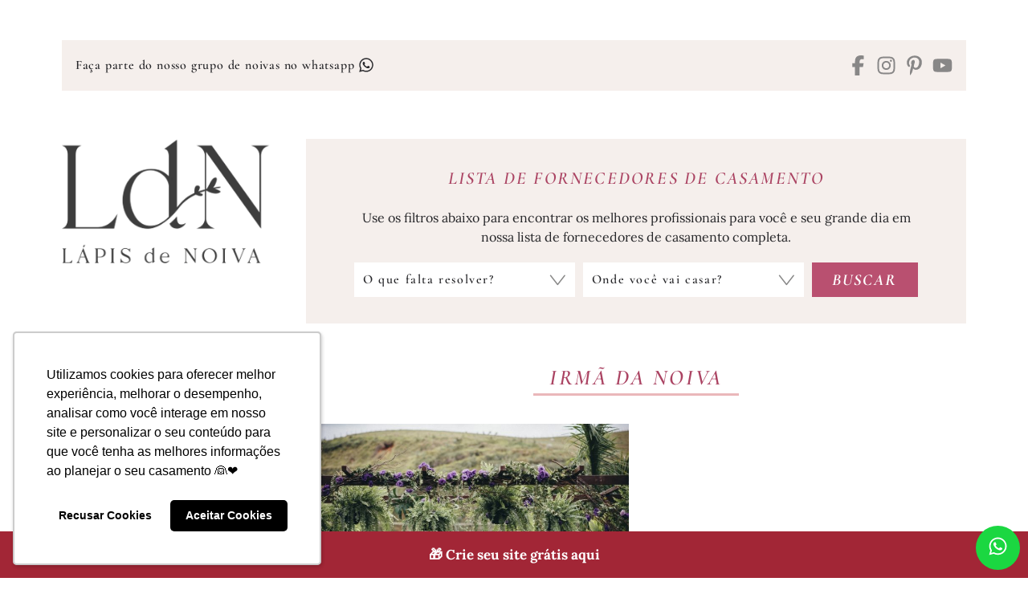

--- FILE ---
content_type: text/html
request_url: https://forms.rdstation.com.br/newsletter-c2b3a1907741411720a6
body_size: 4723
content:


<head>
  <meta charset="utf-8">
  <!-- Bricks Main Styles -->
  <style type="text/css" rel="stylesheet">
    #rdstation-bricks-embeddable-form-bricks-component-KGxjz_a8YuPvxp6-T3DO8g * {
      margin: 0;
      padding: 0;
      border: 0;
      font-size: 100%;
      font: inherit;
      vertical-align: baseline;
      -webkit-box-sizing: border-box;
      -moz-box-sizing: border-box;
      box-sizing: border-box;
    }

    #rdstation-bricks-embeddable-form-bricks-component-KGxjz_a8YuPvxp6-T3DO8g article, #rdstation-bricks-embeddable-form-bricks-component-KGxjz_a8YuPvxp6-T3DO8g aside,
    #rdstation-bricks-embeddable-form-bricks-component-KGxjz_a8YuPvxp6-T3DO8g details, #rdstation-bricks-embeddable-form-bricks-component-KGxjz_a8YuPvxp6-T3DO8g figcaption,
    #rdstation-bricks-embeddable-form-bricks-component-KGxjz_a8YuPvxp6-T3DO8g figure, #rdstation-bricks-embeddable-form-bricks-component-KGxjz_a8YuPvxp6-T3DO8g footer,
    #rdstation-bricks-embeddable-form-bricks-component-KGxjz_a8YuPvxp6-T3DO8g header, #rdstation-bricks-embeddable-form-bricks-component-KGxjz_a8YuPvxp6-T3DO8g hgroup,
    #rdstation-bricks-embeddable-form-bricks-component-KGxjz_a8YuPvxp6-T3DO8g menu, #rdstation-bricks-embeddable-form-bricks-component-KGxjz_a8YuPvxp6-T3DO8g nav,
    #rdstation-bricks-embeddable-form-bricks-component-KGxjz_a8YuPvxp6-T3DO8g section {
      display: block;
    }

    #rdstation-bricks-embeddable-form-bricks-component-KGxjz_a8YuPvxp6-T3DO8g ol, #rdstation-bricks-embeddable-form-bricks-component-KGxjz_a8YuPvxp6-T3DO8g ul {
      list-style: none;
    }

    #rdstation-bricks-embeddable-form-bricks-component-KGxjz_a8YuPvxp6-T3DO8g blockquote, #rdstation-bricks-embeddable-form-bricks-component-KGxjz_a8YuPvxp6-T3DO8g q {
      quotes: none;
    }

    #rdstation-bricks-embeddable-form-bricks-component-KGxjz_a8YuPvxp6-T3DO8g blockquote:before, #rdstation-bricks-embeddable-form-bricks-component-KGxjz_a8YuPvxp6-T3DO8g blockquote:after,
    #rdstation-bricks-embeddable-form-bricks-component-KGxjz_a8YuPvxp6-T3DO8g q:before, #rdstation-bricks-embeddable-form-bricks-component-KGxjz_a8YuPvxp6-T3DO8g q:after {
      content: '';
      content: none;
    }

    #rdstation-bricks-embeddable-form-bricks-component-KGxjz_a8YuPvxp6-T3DO8g table {
      border-collapse: collapse;
      border-spacing: 0;
    }

    #rdstation-bricks-embeddable-form-bricks-component-KGxjz_a8YuPvxp6-T3DO8g b, #rdstation-bricks-embeddable-form-bricks-component-KGxjz_a8YuPvxp6-T3DO8g strong {
      font-weight: bold;
    }

    #rdstation-bricks-embeddable-form-bricks-component-KGxjz_a8YuPvxp6-T3DO8g i, #rdstation-bricks-embeddable-form-bricks-component-KGxjz_a8YuPvxp6-T3DO8g em {
      font-style: italic;
    }

    #rdstation-bricks-embeddable-form-bricks-component-KGxjz_a8YuPvxp6-T3DO8g .bricks--section {
      width: 100%;
    }

    #rdstation-bricks-embeddable-form-bricks-component-KGxjz_a8YuPvxp6-T3DO8g .bricks--section > div {
      margin-right: auto;
      margin-left: auto;
      max-width: 400px;
      position: relative;
    }

    #rdstation-bricks-embeddable-form-bricks-component-KGxjz_a8YuPvxp6-T3DO8g .bricks--row {
      display: flex;
      box-sizing: border-box;
      flex-flow: row nowrap;
      flex-grow: 1;
    }

    #rdstation-bricks-embeddable-form-bricks-component-KGxjz_a8YuPvxp6-T3DO8g .bricks--section > div {
      max-width: 100%;
    }

   #rdstation-bricks-embeddable-form-bricks-component-KGxjz_a8YuPvxp6-T3DO8g .bricks--column {
      display: flex;
    }

    #rdstation-bricks-embeddable-form-bricks-component-KGxjz_a8YuPvxp6-T3DO8g .bricks--column > div {
      height: auto;
      width: 100%;
      display: flex;
      flex-direction: column;
      align-items: center;
    }

    #rdstation-bricks-embeddable-form-bricks-component-KGxjz_a8YuPvxp6-T3DO8g .bricks--column .bricks--component-text {
              max-width: 100%;
           }

           #rdstation-bricks-embeddable-form-bricks-component-KGxjz_a8YuPvxp6-T3DO8g .bricks--column .bricks-form,
            #rdstation-bricks-embeddable-form-bricks-component-KGxjz_a8YuPvxp6-T3DO8g .bricks--column .bricks--component-text,
            #rdstation-bricks-embeddable-form-bricks-component-KGxjz_a8YuPvxp6-T3DO8g .bricks--column .bricks--component-box,
            #rdstation-bricks-embeddable-form-bricks-component-KGxjz_a8YuPvxp6-T3DO8g .bricks--column button,
            #rdstation-bricks-embeddable-form-bricks-component-KGxjz_a8YuPvxp6-T3DO8g .bricks--column a {
              min-width: 100%;
           }

           @media (max-width: 600px) {
             #rdstation-bricks-embeddable-form-bricks-component-KGxjz_a8YuPvxp6-T3DO8g .bricks--column {
                min-width: 100%;
             }

             #rdstation-bricks-embeddable-form-bricks-component-KGxjz_a8YuPvxp6-T3DO8g .bricks--row {
                flex-flow: row wrap;
             }
             #rdstation-bricks-embeddable-form-bricks-component-KGxjz_a8YuPvxp6-T3DO8g form .bricks-form__field {
                width: 100%;
                padding: 0;
             }
           }
           

    #rdstation-bricks-embeddable-form-bricks-component-KGxjz_a8YuPvxp6-T3DO8g .bricks--component {
      font-family: Helvetica, Arial, sans-serif;
    }

    #rdstation-bricks-embeddable-form-bricks-component-KGxjz_a8YuPvxp6-T3DO8g .bricks--component-box {
      width: 100%
    }
  </style>

  <!-- Bricks Component Text Styles -->
  <style>
    #rdstation-bricks-embeddable-form-bricks-component-KGxjz_a8YuPvxp6-T3DO8g .bricks--component-text {
      color: #333;
      line-height: 1.42;
      word-wrap: break-word;
    }

    #rdstation-bricks-embeddable-form-bricks-component-KGxjz_a8YuPvxp6-T3DO8g .bricks--component-text a {
      color: #31a2ff;
      text-decoration: none;
    }

    #rdstation-bricks-embeddable-form-bricks-component-KGxjz_a8YuPvxp6-T3DO8g .bricks--component-text sub,
    #rdstation-bricks-embeddable-form-bricks-component-KGxjz_a8YuPvxp6-T3DO8g .bricks--component-text sup {
      font-size: 75%;
      line-height: 0;
      position: relative;
      vertical-align: baseline;
    }

    #rdstation-bricks-embeddable-form-bricks-component-KGxjz_a8YuPvxp6-T3DO8g .bricks--component-text sub {
      bottom: -0.25em;
    }

    #rdstation-bricks-embeddable-form-bricks-component-KGxjz_a8YuPvxp6-T3DO8g .bricks--component-text sup {
      top: -0.5em;
    }

    #rdstation-bricks-embeddable-form-bricks-component-KGxjz_a8YuPvxp6-T3DO8g .bricks--component-text ol,
    #rdstation-bricks-embeddable-form-bricks-component-KGxjz_a8YuPvxp6-T3DO8g .bricks--component-text ul {
      padding-left: 1.5em;
    }

    #rdstation-bricks-embeddable-form-bricks-component-KGxjz_a8YuPvxp6-T3DO8g .bricks--component-text ol > li,
    #rdstation-bricks-embeddable-form-bricks-component-KGxjz_a8YuPvxp6-T3DO8g .bricks--component-text ul > li {
      list-style-type: none;
    }

    #rdstation-bricks-embeddable-form-bricks-component-KGxjz_a8YuPvxp6-T3DO8g .bricks--component-text ul > li::before {
      content: '\2022';
    }

    #rdstation-bricks-embeddable-form-bricks-component-KGxjz_a8YuPvxp6-T3DO8g .bricks--component-text li::before {
      display: inline-block;
      white-space: nowrap;
      width: 1.2em;
    }

    #rdstation-bricks-embeddable-form-bricks-component-KGxjz_a8YuPvxp6-T3DO8g .bricks--component-text li:not(.ql-direction-rtl)::before {
      margin-left: -1.5em;
      margin-right: 0.3em;
      text-align: right;
    }

    #rdstation-bricks-embeddable-form-bricks-component-KGxjz_a8YuPvxp6-T3DO8g .bricks--component-text li.ql-direction-rtl::before {
      margin-left: 0.3em;
      margin-right: -1.5em;
    }

    #rdstation-bricks-embeddable-form-bricks-component-KGxjz_a8YuPvxp6-T3DO8g .bricks--component-text ol li:not(.ql-direction-rtl),
    #rdstation-bricks-embeddable-form-bricks-component-KGxjz_a8YuPvxp6-T3DO8g .bricks--component-text ul li:not(.ql-direction-rtl) {
      padding-left: 1.5em;
    }

    #rdstation-bricks-embeddable-form-bricks-component-KGxjz_a8YuPvxp6-T3DO8g .bricks--component-text ol li.ql-direction-rtl,
    #rdstation-bricks-embeddable-form-bricks-component-KGxjz_a8YuPvxp6-T3DO8g .bricks--component-text ul li.ql-direction-rtl {
      padding-right: 1.5em;
    }

    #rdstation-bricks-embeddable-form-bricks-component-KGxjz_a8YuPvxp6-T3DO8g .bricks--component-text ol li {
      counter-reset: list-1 list-2 list-3 list-4 list-5 list-6 list-7 list-8 list-9;
      counter-increment: list-0;
    }

    #rdstation-bricks-embeddable-form-bricks-component-KGxjz_a8YuPvxp6-T3DO8g .bricks--component-text ol li:before {
      content: counter(list-0, decimal) '. ';
    }

    #rdstation-bricks-embeddable-form-bricks-component-KGxjz_a8YuPvxp6-T3DO8g .bricks--component-text ol li.ql-indent-1 {
      counter-increment: list-1;
    }

    #rdstation-bricks-embeddable-form-bricks-component-KGxjz_a8YuPvxp6-T3DO8g .bricks--component-text ol li.ql-indent-1:before {
      content: counter(list-1, lower-alpha) '. ';
    }

    #rdstation-bricks-embeddable-form-bricks-component-KGxjz_a8YuPvxp6-T3DO8g .bricks--component-text ol li.ql-indent-1 {
      counter-reset: list-2 list-3 list-4 list-5 list-6 list-7 list-8 list-9;
    }

    #rdstation-bricks-embeddable-form-bricks-component-KGxjz_a8YuPvxp6-T3DO8g .bricks--component-text ol li.ql-indent-2 {
      counter-increment: list-2;
    }

    #rdstation-bricks-embeddable-form-bricks-component-KGxjz_a8YuPvxp6-T3DO8g .bricks--component-text ol li.ql-indent-2:before {
      content: counter(list-2, lower-roman) '. ';
    }

    #rdstation-bricks-embeddable-form-bricks-component-KGxjz_a8YuPvxp6-T3DO8g .bricks--component-text ol li.ql-indent-2 {
      counter-reset: list-3 list-4 list-5 list-6 list-7 list-8 list-9;
    }

    #rdstation-bricks-embeddable-form-bricks-component-KGxjz_a8YuPvxp6-T3DO8g .bricks--component-text ol li.ql-indent-3 {
      counter-increment: list-3;
    }

    #rdstation-bricks-embeddable-form-bricks-component-KGxjz_a8YuPvxp6-T3DO8g .bricks--component-text ol li.ql-indent-3:before {
      content: counter(list-3, decimal) '. ';
    }

    #rdstation-bricks-embeddable-form-bricks-component-KGxjz_a8YuPvxp6-T3DO8g .bricks--component-text ol li.ql-indent-3 {
      counter-reset: list-4 list-5 list-6 list-7 list-8 list-9;
    }

    #rdstation-bricks-embeddable-form-bricks-component-KGxjz_a8YuPvxp6-T3DO8g .bricks--component-text ol li.ql-indent-4 {
      counter-increment: list-4;
    }

    #rdstation-bricks-embeddable-form-bricks-component-KGxjz_a8YuPvxp6-T3DO8g .bricks--component-text ol li.ql-indent-4:before {
      content: counter(list-4, lower-alpha) '. ';
    }

    #rdstation-bricks-embeddable-form-bricks-component-KGxjz_a8YuPvxp6-T3DO8g .bricks--component-text ol li.ql-indent-4 {
      counter-reset: list-5 list-6 list-7 list-8 list-9;
    }

    #rdstation-bricks-embeddable-form-bricks-component-KGxjz_a8YuPvxp6-T3DO8g .bricks--component-text ol li.ql-indent-5 {
      counter-increment: list-5;
    }

    #rdstation-bricks-embeddable-form-bricks-component-KGxjz_a8YuPvxp6-T3DO8g .bricks--component-text ol li.ql-indent-5:before {
      content: counter(list-5, lower-roman) '. ';
    }

    #rdstation-bricks-embeddable-form-bricks-component-KGxjz_a8YuPvxp6-T3DO8g .bricks--component-text ol li.ql-indent-5 {
      counter-reset: list-6 list-7 list-8 list-9;
    }

    #rdstation-bricks-embeddable-form-bricks-component-KGxjz_a8YuPvxp6-T3DO8g .bricks--component-text ol li.ql-indent-6 {
      counter-increment: list-6;
    }

    #rdstation-bricks-embeddable-form-bricks-component-KGxjz_a8YuPvxp6-T3DO8g .bricks--component-text ol li.ql-indent-6:before {
      content: counter(list-6, decimal) '. ';
    }

    #rdstation-bricks-embeddable-form-bricks-component-KGxjz_a8YuPvxp6-T3DO8g .bricks--component-text ol li.ql-indent-6 {
      counter-reset: list-7 list-8 list-9;
    }

    #rdstation-bricks-embeddable-form-bricks-component-KGxjz_a8YuPvxp6-T3DO8g .bricks--component-text ol li.ql-indent-7 {
      counter-increment: list-7;
    }

    #rdstation-bricks-embeddable-form-bricks-component-KGxjz_a8YuPvxp6-T3DO8g .bricks--component-text ol li.ql-indent-7:before {
      content: counter(list-7, lower-alpha) '. ';
    }

    #rdstation-bricks-embeddable-form-bricks-component-KGxjz_a8YuPvxp6-T3DO8g .bricks--component-text ol li.ql-indent-7 {
      counter-reset: list-8 list-9;
    }

    #rdstation-bricks-embeddable-form-bricks-component-KGxjz_a8YuPvxp6-T3DO8g .bricks--component-text ol li.ql-indent-8 {
      counter-increment: list-8;
    }

    #rdstation-bricks-embeddable-form-bricks-component-KGxjz_a8YuPvxp6-T3DO8g .bricks--component-text ol li.ql-indent-8:before {
      content: counter(list-8, lower-roman) '. ';
    }

    #rdstation-bricks-embeddable-form-bricks-component-KGxjz_a8YuPvxp6-T3DO8g .bricks--component-text ol li.ql-indent-8 {
      counter-reset: list-9;
    }

    #rdstation-bricks-embeddable-form-bricks-component-KGxjz_a8YuPvxp6-T3DO8g .bricks--component-text ol li.ql-indent-9 {
      counter-increment: list-9;
    }

    #rdstation-bricks-embeddable-form-bricks-component-KGxjz_a8YuPvxp6-T3DO8g .bricks--component-text ol li.ql-indent-9:before {
      content: counter(list-9, decimal) '. ';
    }

    #rdstation-bricks-embeddable-form-bricks-component-KGxjz_a8YuPvxp6-T3DO8g .bricks--component-text .ql-indent-1:not(.ql-direction-rtl) {
      padding-left: 3em;
    }

    #rdstation-bricks-embeddable-form-bricks-component-KGxjz_a8YuPvxp6-T3DO8g .bricks--component-text li.ql-indent-1:not(.ql-direction-rtl) {
      padding-left: 4.5em;
    }

    #rdstation-bricks-embeddable-form-bricks-component-KGxjz_a8YuPvxp6-T3DO8g .bricks--component-text .ql-indent-1.ql-direction-rtl.ql-align-right {
      padding-right: 3em;
    }

    #rdstation-bricks-embeddable-form-bricks-component-KGxjz_a8YuPvxp6-T3DO8g .bricks--component-text li.ql-indent-1.ql-direction-rtl.ql-align-right {
      padding-right: 4.5em;
    }

    #rdstation-bricks-embeddable-form-bricks-component-KGxjz_a8YuPvxp6-T3DO8g .bricks--component-text .ql-indent-2:not(.ql-direction-rtl) {
      padding-left: 6em;
    }

    #rdstation-bricks-embeddable-form-bricks-component-KGxjz_a8YuPvxp6-T3DO8g .bricks--component-text li.ql-indent-2:not(.ql-direction-rtl) {
      padding-left: 7.5em;
    }

    #rdstation-bricks-embeddable-form-bricks-component-KGxjz_a8YuPvxp6-T3DO8g .bricks--component-text .ql-indent-2.ql-direction-rtl.ql-align-right {
      padding-right: 6em;
    }

    #rdstation-bricks-embeddable-form-bricks-component-KGxjz_a8YuPvxp6-T3DO8g .bricks--component-text li.ql-indent-2.ql-direction-rtl.ql-align-right {
      padding-right: 7.5em;
    }

    #rdstation-bricks-embeddable-form-bricks-component-KGxjz_a8YuPvxp6-T3DO8g .bricks--component-text .ql-indent-3:not(.ql-direction-rtl) {
      padding-left: 9em;
    }

    #rdstation-bricks-embeddable-form-bricks-component-KGxjz_a8YuPvxp6-T3DO8g .bricks--component-text li.ql-indent-3:not(.ql-direction-rtl) {
      padding-left: 10.5em;
    }

    #rdstation-bricks-embeddable-form-bricks-component-KGxjz_a8YuPvxp6-T3DO8g .bricks--component-text .ql-indent-3.ql-direction-rtl.ql-align-right {
      padding-right: 9em;
    }

    #rdstation-bricks-embeddable-form-bricks-component-KGxjz_a8YuPvxp6-T3DO8g .bricks--component-text li.ql-indent-3.ql-direction-rtl.ql-align-right {
      padding-right: 10.5em;
    }

    #rdstation-bricks-embeddable-form-bricks-component-KGxjz_a8YuPvxp6-T3DO8g .bricks--component-text .ql-indent-4:not(.ql-direction-rtl) {
      padding-left: 12em;
    }

    #rdstation-bricks-embeddable-form-bricks-component-KGxjz_a8YuPvxp6-T3DO8g .bricks--component-text li.ql-indent-4:not(.ql-direction-rtl) {
      padding-left: 13.5em;
    }

    #rdstation-bricks-embeddable-form-bricks-component-KGxjz_a8YuPvxp6-T3DO8g .bricks--component-text .ql-indent-4.ql-direction-rtl.ql-align-right {
      padding-right: 12em;
    }

    #rdstation-bricks-embeddable-form-bricks-component-KGxjz_a8YuPvxp6-T3DO8g .bricks--component-text li.ql-indent-4.ql-direction-rtl.ql-align-right {
      padding-right: 13.5em;
    }

    #rdstation-bricks-embeddable-form-bricks-component-KGxjz_a8YuPvxp6-T3DO8g .bricks--component-text .ql-indent-5:not(.ql-direction-rtl) {
      padding-left: 15em;
    }

    #rdstation-bricks-embeddable-form-bricks-component-KGxjz_a8YuPvxp6-T3DO8g .bricks--component-text li.ql-indent-5:not(.ql-direction-rtl) {
      padding-left: 16.5em;
    }

    #rdstation-bricks-embeddable-form-bricks-component-KGxjz_a8YuPvxp6-T3DO8g .bricks--component-text .ql-indent-5.ql-direction-rtl.ql-align-right {
      padding-right: 15em;
    }

    #rdstation-bricks-embeddable-form-bricks-component-KGxjz_a8YuPvxp6-T3DO8g .bricks--component-text li.ql-indent-5.ql-direction-rtl.ql-align-right {
      padding-right: 16.5em;
    }

    #rdstation-bricks-embeddable-form-bricks-component-KGxjz_a8YuPvxp6-T3DO8g .bricks--component-text .ql-indent-6:not(.ql-direction-rtl) {
      padding-left: 18em;
    }

    #rdstation-bricks-embeddable-form-bricks-component-KGxjz_a8YuPvxp6-T3DO8g .bricks--component-text li.ql-indent-6:not(.ql-direction-rtl) {
      padding-left: 19.5em;
    }

    #rdstation-bricks-embeddable-form-bricks-component-KGxjz_a8YuPvxp6-T3DO8g .bricks--component-text .ql-indent-6.ql-direction-rtl.ql-align-right {
      padding-right: 18em;
    }

    #rdstation-bricks-embeddable-form-bricks-component-KGxjz_a8YuPvxp6-T3DO8g .bricks--component-text li.ql-indent-6.ql-direction-rtl.ql-align-right {
      padding-right: 19.5em;
    }

    #rdstation-bricks-embeddable-form-bricks-component-KGxjz_a8YuPvxp6-T3DO8g .bricks--component-text .ql-indent-7:not(.ql-direction-rtl) {
      padding-left: 21em;
    }

    #rdstation-bricks-embeddable-form-bricks-component-KGxjz_a8YuPvxp6-T3DO8g .bricks--component-text li.ql-indent-7:not(.ql-direction-rtl) {
      padding-left: 22.5em;
    }

    #rdstation-bricks-embeddable-form-bricks-component-KGxjz_a8YuPvxp6-T3DO8g .bricks--component-text .ql-indent-7.ql-direction-rtl.ql-align-right {
      padding-right: 21em;
    }

    #rdstation-bricks-embeddable-form-bricks-component-KGxjz_a8YuPvxp6-T3DO8g .bricks--component-text li.ql-indent-7.ql-direction-rtl.ql-align-right {
      padding-right: 22.5em;
    }

    #rdstation-bricks-embeddable-form-bricks-component-KGxjz_a8YuPvxp6-T3DO8g .bricks--component-text .ql-indent-8:not(.ql-direction-rtl) {
      padding-left: 24em;
    }

    #rdstation-bricks-embeddable-form-bricks-component-KGxjz_a8YuPvxp6-T3DO8g .bricks--component-text li.ql-indent-8:not(.ql-direction-rtl) {
      padding-left: 25.5em;
    }

    #rdstation-bricks-embeddable-form-bricks-component-KGxjz_a8YuPvxp6-T3DO8g .bricks--component-text .ql-indent-8.ql-direction-rtl.ql-align-right {
      padding-right: 24em;
    }

    #rdstation-bricks-embeddable-form-bricks-component-KGxjz_a8YuPvxp6-T3DO8g .bricks--component-text li.ql-indent-8.ql-direction-rtl.ql-align-right {
      padding-right: 25.5em;
    }

    #rdstation-bricks-embeddable-form-bricks-component-KGxjz_a8YuPvxp6-T3DO8g .bricks--component-text .ql-indent-9:not(.ql-direction-rtl) {
      padding-left: 27em;
    }

    #rdstation-bricks-embeddable-form-bricks-component-KGxjz_a8YuPvxp6-T3DO8g .bricks--component-text li.ql-indent-9:not(.ql-direction-rtl) {
      padding-left: 28.5em;
    }

    #rdstation-bricks-embeddable-form-bricks-component-KGxjz_a8YuPvxp6-T3DO8g .bricks--component-text .ql-indent-9.ql-direction-rtl.ql-align-right {
      padding-right: 27em;
    }

    #rdstation-bricks-embeddable-form-bricks-component-KGxjz_a8YuPvxp6-T3DO8g .bricks--component-text li.ql-indent-9.ql-direction-rtl.ql-align-right {
      padding-right: 28.5em;
    }

    #rdstation-bricks-embeddable-form-bricks-component-KGxjz_a8YuPvxp6-T3DO8g .bricks--component-text .ql-direction-rtl {
      direction: rtl;
      text-align: inherit;
    }
  </style>

  <!-- Bricks Component Form Styles -->
  <style>
    #rdstation-bricks-embeddable-form-bricks-component-KGxjz_a8YuPvxp6-T3DO8g .bricks-form {
      padding: 0 5px;
      height: auto;
    }

    #rdstation-bricks-embeddable-form-bricks-component-KGxjz_a8YuPvxp6-T3DO8g .bricks-form__fieldset {
      display: flex;
      flex-flow: row wrap;
      margin-left: -5px;
      margin-right: -5px;
    }

    #rdstation-bricks-embeddable-form-bricks-component-KGxjz_a8YuPvxp6-T3DO8g .bricks-form__field {
      display: flex;
      width: 100%;
      flex-grow: 1;
      flex-direction: column;
    }

    #rdstation-bricks-embeddable-form-bricks-component-KGxjz_a8YuPvxp6-T3DO8g .bricks-form__label {
      display: inline-block;
      max-width: 100%;
      margin-bottom: 0.4em;
      line-height: 1.25;
      position: relative !important;
      vertical-align: middle;
    }

    #rdstation-bricks-embeddable-form-bricks-component-KGxjz_a8YuPvxp6-T3DO8g .bricks-form__input {
      display: block;
      width: 100%;
      padding: 0 0.5em;
      line-height: 1.42857;
    }

    #rdstation-bricks-embeddable-form-bricks-component-KGxjz_a8YuPvxp6-T3DO8g .bricks-form__input.error {
      border: 1px solid red !important;
    }

    #rdstation-bricks-embeddable-form-bricks-component-KGxjz_a8YuPvxp6-T3DO8g .bricks-form__field__option .bricks-form__label {
      padding-left: 1.33em;
      margin-bottom: 0.2em;
    }

    #rdstation-bricks-embeddable-form-bricks-component-KGxjz_a8YuPvxp6-T3DO8g .bricks-form__field__option .bricks-form__label input[type="checkbox"],
    #rdstation-bricks-embeddable-form-bricks-component-KGxjz_a8YuPvxp6-T3DO8g .bricks-form__field__option .bricks-form__label input[type="radio"] {
      margin: 0px 0px 0px -1.33em;
    }

    #rdstation-bricks-embeddable-form-bricks-component-KGxjz_a8YuPvxp6-T3DO8g .bricks-form__submit {
      width: 100%;
      position: relative;
    }
  </style>

  <style type="text/css" rel="stylesheet">
    
      #bricks-component-KGxjz_a8YuPvxp6-T3DO8g {
        display: block !important;
        height: auto;
        width: 100%;
        
        border-color: #f5efec;
        border-radius: 3px;
        border-width: 1px;
        border-top-style: solid;
        border-bottom-style: solid;
        border-left-style: solid;
        border-right-style: solid;
      }
    

  </style>
  <style>
    @import url("https://cdnjs.cloudflare.com/ajax/libs/select2/3.5.2/select2.min.css");
  </style>
  <link href="https://fonts.googleapis.com/css?family=Bitter|Cabin|Crimson+Text|Droid+Sans|Droid+Serif|Lato|Lobster|Montserrat|Old+Standard+TT|Open+Sans|Oswald|Pacifico|Playfair+Display|PT+Sans|Raleway|Rubik|Source+Sans+Pro|Ubuntu|Roboto" rel="stylesheet" />
</head>

<body>
  <section id="form-newsletter-c2b3a1907741411720a6">
    <div id="rdstation-bricks-embeddable-form-bricks-component-KGxjz_a8YuPvxp6-T3DO8g">
      <div id="bricks-component-KGxjz_a8YuPvxp6-T3DO8g" class="bricks--component bricks--component-embeddable-form">
        

<style type="text/css" rel="stylesheet">
  
    #rd-section-kkps7v91 {
      
          background-color: #ffffff;
        
      border-bottom-style: none;
      border-color: #000000;
      border-left-style: none;
      border-radius: 0px;
      border-right-style: none;
      border-top-style: none;
      border-width: 1px;
    }

    #rd-section-kkps7v91 > div:not(.bricks--row) {
      min-height: 0px;
    }
  

  
</style>

<section id="rd-section-kkps7v91" class="bricks--section rd-section">
  

<style type="text/css" rel="stylesheet">
  
    #rd-row-kkps7v92 {
      min-height: 242px;
    }

    #rd-row-kkps7v92 .bricks--column > div {
      min-height: 242px;
    }

    @media (max-width: 480px) {
      #rd-row-kkps7v92.bricks--row {
        min-height: auto;
      }
    }

    @media screen and (max-width: 767px) {
      #rd-row-kkps7v92.bricks--row.rd-row {
        min-height: auto;
      }
    }
  
</style>

<div id="rd-row-kkps7v92" class="bricks--row rd-row">
  

<style type="text/css" rel="stylesheet">
  
    #rd-column-kkps7v97 {
      flex: 12 0 0;
    }

    #rd-column-kkps7v97 > div {
      
          background-color: rgba(245,239,236,1);
        
      justify-content: center;
      padding-top: 7px;
      padding-right: 0px;
      padding-bottom: 7px;
      padding-left: 0px;
    }
    @media screen and (max-width: 767px) {
      #rd-column-kkps7v97 > div {
        min-height: auto !important;
      }
    }
  

  
</style>

<div id="rd-column-kkps7v97" class="bricks--column rd-column">
  <div>
    
<style type="text/css" rel="stylesheet">
  
    #rd-text-kkpsd5jc {
      display: block;
      border-bottom-style: none;
      border-color: #000000;
      border-left-style: none;
      border-radius: 0px;
      border-right-style: none;
      border-top-style: none;
      border-width: 1px;
      min-height: auto-27px;
      max-width: 340px;
      margin-top: 0px;
      margin-bottom: 0px;
      align-self: center;
      width: 100%;
      word-break: break-word;
    }
  

  
</style>

<div id="rd-text-kkpsd5jc" class="bricks--component bricks--component-text rd-text">
  <p style="text-align: center;"><strong style="color: rgb(155, 155, 155); font-size: 12px; font-family: &quot;Droid Serif&quot;, sans-serif;">RECEBA NOSSO CONTEÚDO EXCLUSIVO:</strong></p>
</div>






<style type="text/css" rel="stylesheet">
  
    #rd-form-kkps7v9a {
      display: flex;
      flex-direction: column;
      align-self: center;
      max-width: 548px;
      width: 100%;
      margin-top: 0px;
      margin-bottom: 30px;
    }

    #rd-form-kkps7v9a .bricks-form {
      display: flex;
      flex-direction: column;
      width: 100%;
    }

    #rd-form-kkps7v9a .bricks-form__fieldset {
      align-items: flex-start;
    }

    #rd-form-kkps7v9a .bricks-form__label.always-visible,
    #rd-form-kkps7v9a .bricks-form__field__option .bricks-form__label {
      display: inline-block;
    }

    #rd-form-kkps7v9a .bricks-form__input.select2-container {
      padding: 0 !important;
    }

    #rd-form-kkps7v9a .select2-container .select2-choice .select2-arrow b {
      background-position: 0 7px !important;
    }

    #rd-form-kkps7v9a .bricks-form__submit {
      display: flex;
      flex-direction: column;
    }
  
</style>


<style type="text/css" rel="stylesheet">
  
    #rd-form-kkps7v9a {
      align-self: center;
      max-width: 330px;
      margin-top: 5px;
      margin-bottom: 0px;
    }

    #rd-form-kkps7v9a .bricks-form__fieldset {
      flex-flow: column nowrap;
    }

    #rd-form-kkps7v9a .bricks-form__field {
      margin-bottom: 10px;
      padding: 0;
      width: 100.0%;
    }

    #rd-form-kkps7v9a .bricks-form__field.bricks-form__privacy,
    #rd-form-kkps7v9a .bricks-form__field.bricks-form__terms {
      width: 100%;
    }

     #rd-form-kkps7v9a .bricks-form__static {
      color: #4a4a4a;
      font-family: Droid Serif, sans-serif;
      font-size: 10px;
      font-style: normal;
      font-weight: normal;
    }

    #rd-form-kkps7v9a .bricks-form__static a {
      color: #4a4a4a;
      text-decoration: underline;
    }

    #rd-form-kkps7v9a .bricks-form__label {
      color: #4a4a4a;
      display: none;
      font-family: Droid Serif, sans-serif;
      font-size: 10px;
      font-style: normal;
      font-weight: normal;
      text-align: left;
      text-decoration: none;
    }

    #rd-form-kkps7v9a label.error {
      color: #DC3543;
      font-size: 12px;
      line-height: 1.1;
      padding: 2px 0 0 4px;
    }

    #rd-form-kkps7v9a .bricks-form__input {
      color: #9b9b9b;
      font-family: Droid Serif, sans-serif;
      font-size: 12px;

      background-color: #ffffff;

      border-bottom-style: none;
      border-left-style: none;
      border-right-style: none;
      border-top-style: none;
      border-color: #d6d6d6;
      border-radius: 0px;
      border-width: 1px;

      
    }

    #rd-form-kkps7v9a .bricks-form__input::placeholder {
      color: normal;
    }

    #rd-form-kkps7v9a .select2-container .select2-choice {
      height: 25px !important;
      line-height: 25px !important;

      color: #9b9b9b !important;
      font-family: Droid Serif, sans-serif !important;
      font-size: 12px !important;
    }

    #rd-form-kkps7v9a .bricks-form__input:not(textarea) {
      height: 25px;
    }

    #rd-form-kkps7v9a .bricks-form__input.select2-container {
      padding: 0 !important;
    }

    #rd-form-kkps7v9a .select2-container .select2-choice {
      height: 25px !important;
      line-height: 25px !important;

      color: #9b9b9b !important;
      font-family: Droid Serif, sans-serif !important;
      font-size: 12px !important;
      background: #ffffff;
    }

    #rd-form-kkps7v9a .select2-container .select2-choice .select2-arrow b {
      background-position: 0 5px !important;
    }

    #rd-form-kkps7v9a .select2-container .select2-choice .select2-arrow {
      background: none;
      border: none;
    }

    #rd-form-kkps7v9a .with-select-flags > .phone-input-group > .select2-container > .select2-choice {
      border-top-right-radius: 0 !important;
      border-bottom-right-radius: 0 !important;
      border-style: none;
    }
    #rd-form-kkps7v9a .with-select-flags > .phone-input-group > .select2-container > .select2-choice > .select2-chosen {
      margin-right: 0px;
    }

    #rd-form-kkps7v9a .with-select-flags > .phone-input-group > .select2-container > .select2-choice > .select2-chosen > .flag {
      vertical-align: middle;
      margin-left: 13px;
    }

    #rd-form-kkps7v9a .with-select-flags > .phone-input-group > .phone {
      width: calc(100% - 55px);
      display: inline-block;
      border-top-left-radius: 0px !important;
      border-bottom-left-radius: 0px !important;
    }

    #rd-form-kkps7v9a .with-select-flags > .phone-country {
      display: inline-block;
    }

    #rd-form-kkps7v9a .with-select-flags > .phone-input-group {
      display: flex;
    }

    #rd-form-kkps7v9a .with-select-flags > .phone-input-group > .phone-country {
      width: 55px;
      display: inline-block;
    }

    #rd-form-kkps7v9a input[type="date"] {
      -webkit-appearance: none;
    }

    #rd-form-kkps7v9a input[type="date"]::before { 
    	content: attr(data-placeholder);
    	width: 100%;
    }
    
    input[type="date"]:focus::before,
    input[type="date"]:valid::before { display: none }
  
</style>

<input type="hidden" id="ga4-measurement-id" value="G-RE33E1VZNQ">
<input type="hidden" id="embeddable-form-id" value="2891310">

<div
    id="rd-form-kkps7v9a"
    class="bricks--component bricks-form rd-form"
  >

  <form
    id="conversion-form-newsletter"
    action="https://cta-redirect.rdstation.com/v2/conversions"
    data-typed-fields="1"
    data-lang="pt-BR"
    novalidate="novalidate"
    data-asset-action = ""
    data-form-autofill
  >
    <input type="hidden" name="token_rdstation" value="981e90d40808be4b33f4bebfa5ed257d">
    <input type="hidden" name="conversion_identifier" value="newsletter">
    <input type="hidden" name="internal_source" value="6">
    <input type="hidden" name="c_utmz" value="" />
    <input type="hidden" name="traffic_source" value="" />
    <input type="hidden" name="client_id" value="" />
    <input type="hidden" name="_doe" value="">
    <input type="hidden" name="privacy_data[browser]" id="privacy_data_browser" />

    <input type="hidden" name="thankyou_message" value="" disabled>

    <div
  class="bricks-form__fieldset"
  data-progressive-profiling=""
  data-multi-step="false"
>
  

<div
  class="bricks-form__field   "
  data-step="1"
  data-is-conditional="false"
  data-conditional-rules='bnVsbA==
'
>
  <label for="rd-text_field-l0s7avu6" class="bricks-form__label">
    Nome*
  </label>
  <input
    id="rd-text_field-l0s7avu6"
    class="bricks-form__input required js-text js-field-name"
    name="name"
    type="text"
    data-use-type="STRING"
    placeholder="Nome *"
    required="required"
  >
</div>


<div
  class="bricks-form__field  "
  data-step="1"
  data-is-conditional="false"
  data-conditional-rules='bnVsbA==
'
>
  <label for="rd-email_field-l0s7avu7" class="bricks-form__label">
    Email*
  </label>
  <input
    id="rd-email_field-l0s7avu7"
    class="bricks-form__input required js-email js-field-email"
    name="email"
    type="email"
    data-use-type="STRING"
    data-always-visible="true"
    data-input-mask=""
    placeholder="Email *"
    required="required"
  >
</div>



  <div class="bricks-form__field bricks-form__privacy">
    <div class="bricks-form__field__option">
      <label class="bricks-form__label">
        <input
          id="rd-checkbox_field-l0s7avu9"
          name="privacy_data[consent]"
          type="checkbox"
          value="1"
          data-use-type="STRING"
          data-always-visible="true"
          data-legal-base-type="0"
          class="bricks-form__field__option__input  js-field-privacy_data[consent]"
          
        >
        Eu concordo em receber comunicações.
      </label>
    </div>
  </div>



<div class="bricks-form__field bricks-form__terms" >
  <p class="bricks-form__static"
    id="rd-static_text-l0s7avua"
  >
    A nossa empresa est&aacute; comprometida a proteger e respeitar sua privacidade.
  </p>

  
    
      <input
        type="hidden"
        name="privacy_data[consent_privacy_policy]"
        value="1"
        data-use-type="STRING"
        data-always-visible="true"
        data-legal-base-type="0"
      />
    
  
</div>

</div>


<style type="text/css" rel="stylesheet">
  
    a#rd-button-kkps7v9e {
      display: flex;
      flex-direction: column;
    }

    #rd-button-kkps7v9e.bricks--component-button {
      -ms-flex-align: center;
      -ms-flex-direction: column;
      -ms-flex-pack: center;
      align-self: center;
      background-color: rgba(74,74,74,1);
      border-bottom-style: none;
      border-color: #000000;
      border-left-style: none;
      border-radius: 3px;
      border-right-style: none;
      border-top-style: none;
      border-width: 0px;
      ;
      color: #FFFFFF;
      cursor: pointer;
      font-family: Droid Serif, sans-serif;
      font-size: 12px;
      font-style: normal;
      font-weight: normal;
      height: 30px;
      justify-content: center;
      line-height: 1.42857;
      margin-bottom: 0px;
      margin-top: 0px;
      max-width: 330px;
      text-align: center;
      text-decoration: none;
      width: 100%;
      padding-right: 10px;
      padding-left: 10px;
    }
    @media screen and (max-width: 767px) {
      #rd-button-kkps7v9e {
        height: auto;
        padding-top: 0.66em;
        padding-bottom: 0.66em;
      }
    }
  

  
</style>



  

  <div class="bricks-form__submit">
    <button
      class="bricks--component bricks--component-button rd-button"
      id="rd-button-kkps7v9e"
    >
      Quero receber conteúdo!
    </button>
  </div>



    <div style="position: fixed; left: -5000px">
      <input type="text" name="emP7yF13ld" readonly autocomplete="false" tabindex="-1" value="">
      <input type="text" name="sh0uldN07ch4ng3" readonly autocomplete="false" tabindex="-1" value="should_not_change">
    </div>

  </form>
</div>
<script>
  document.querySelectorAll('input[name=emP7yF13ld],input[name=sh0uldN07ch4ng3]').forEach(function(element) {
    element.addEventListener('focus', function(e) {
      e.target.removeAttribute('readonly');
    });
  });
</script>


  </div>
</div>

</div>

</section>

      </div>
    </div>
  </section>
</body>


--- FILE ---
content_type: application/javascript
request_url: https://d335luupugsy2.cloudfront.net/js/loader-scripts/33f0ec03-7490-46c1-a21d-c8b5fc1d7b6f-loader.js
body_size: 1957
content:
"use strict";function loadScoutScript(){var t=document.createElement("script");t.setAttribute("type","text/javascript"),t.setAttribute("src","https://d335luupugsy2.cloudfront.net/scout/bundle.js"),t.onload=initScoutBanner,document.head.appendChild(t)}var RDStation=function(){var t={windowLoaded:!1};return window.addEventListener("load",function(){t.windowLoaded=!0}),t}(),RDCookieControl=function(){var t={analytics:{eventName:"rd_cookie_consent_allow_analytics",track:!1},functional:{eventName:"rd_cookie_consent_allow_functional",track:!1},configuration:{position:"bottom-left",content:{message:'<span id="cookieconsent:desc" class="cc-message" style="overflow-wrap:break-word">Utilizamos cookies para oferecer melhor experi\xeancia, melhorar o desempenho, analisar como voc\xea interage em nosso site e personalizar o seu conte\xfado para que voc\xea tenha as melhores informa\xe7\xf5es ao planejar o seu casamento \ud83d\udc70\u2764</span>',href:"",link:"Saiba mais",dismiss:"Ok, entendi!",allow:"Aceitar Cookies",deny:"Recusar Cookies"},palette:{popup:{background:"#ffffff",text:"#000000",link:"#409cff"},button:{background:"#000000",text:"#ffffff"},shadow:{border:"2px solid rgba(0, 0, 0, .2)",boxShadow:"1px 2px 4px rgba(0, 0, 0, .1)"}},type:"opt-in",showLink:!1,cookie:{expiryDays:365},display_on_all_pages:!0}};return document.addEventListener(t.analytics.eventName,function(){t.analytics.track=!0}),document.addEventListener(t.functional.eventName,function(){t.functional.track=!0}),t}();!function(){var t=function(){var t=document.createElement("iframe");t.onload=function(){RDStation.windowLoaded=!0,e()},t.setAttribute("style","width: 1px; height: 1px; position: absolute; top: -100px;"),t.setAttribute("id","rd_tmgr"),t.setAttribute("title","RD Tag Manager"),document.body.appendChild(t)},s=function(){!window.opener||-1==window.name.indexOf("TAGMANAGER_VERIFY")&&-1==window.location.href.indexOf("tagmanager_verify")||window.opener.postMessage(JSON.stringify({task:"checkTagManager",tagManagerChecked:!0}),"https://app.rdstation.com.br")},e=function(){(function(t,e,n,o,a,r){var i=function(){RdstationPopup.init(e,n,t,r)},c=function(t,e){return t+"/js/rdstation-popups/"+e+"/rdstation-popup.min.js?v=1"},d=function(t){t.readyState?t.onreadystatechange=function(){"loaded"!=t.readyState&&"complete"!=t.readyState||(t.onreadystatechange=null,i())}:t.onload=i},s=function(t,e){var n=document.createElement("script");return n.setAttribute("type","text/javascript"),n.setAttribute("src",c(t,e)),d(n),n},u=function(){return null!==document.querySelector("#landing-page-attributes")},l=function(){return u()&&null!==document.querySelector("body > .bricks--container")};if(!u()||l()){var f=s(o,a);document.body.appendChild(f)}})("UA-46325197-1","981e90d40808be4b33f4bebfa5ed257d","80682","https://d335luupugsy2.cloudfront.net","bricks","");var t=document.createElement("script"),e=function(){RdIntegration.integrateAll("981e90d40808be4b33f4bebfa5ed257d"),console.log("FormIntegration; ver.1.3.3","initialized")};t.setAttribute("type","text/javascript"),t.setAttribute("src","https://d335luupugsy2.cloudfront.net/js/integration/stable/rd-js-integration.min.js?v=1"),t.readyState?t.onreadystatechange=function(){"loaded"!=t.readyState&&"complete"!=t.readyState||(t.onreadystatechange=null,e())}:t.onload=function(){e()},document.body.appendChild(t),function i(e){function n(){return"https://d1sag09wwfbul8.cloudfront.net/rdtracker/rdtracker.min.js"}function o(){var t=document.createElement("script");return t.type="text/javascript",t.defer=!0,t.src=n(),t}function a(){try{window.rdtracker&&"function"==typeof window.rdtracker.init&&(window.rdtracker.init(e.token),console.log("[RDTracker] initialized"))}catch(t){console.error("[RDTracker] init failed:",t)}}function t(){var t=o();t.onload=a,t.onreadystatechange=function(){"complete"===this.readyState&&a()},document.body.appendChild(t)}function r(){window.__rdtrackerLoadedOnce||(window.__rdtrackerLoadedOnce=!0,t())}window.__rdtrackerInjected||(window.__rdtrackerInjected=!0,window.RDCookieControl.analytics.track?r():document.addEventListener(window.RDCookieControl.analytics.eventName,r))}({token:"981e90d40808be4b33f4bebfa5ed257d"})},u=function(){return"complete"===document.readyState};(function(t){function e(){r.onload=i,r.onreadystatechange=function(){"complete"===this.readyState&&i()},document.body.appendChild(r)}function n(){TrafficSourceCookie.init("__trf.src",[".lapisdenoiva.com",".rds.land"]),console.log("TrafficSourceCookie","initialized");try{s()}catch(t){console.error(t)}}function o(){c.onload=n,c.onreadystatechange=function(){"complete"===this.readyState&&n()},document.body.appendChild(c)}if(window.hasOwnProperty("RDStationTrackingCodeChecker")&&window.RDStationTrackingCodeChecker)return;if(window.RDStationTrackingCodeChecker=!0,-1!=navigator.userAgent.toLowerCase().indexOf("safari"))var a=setInterval(function d(){u()&&(clearInterval(a),t())},500);else u()?t():window.addEventListener("load",t);var r=document.createElement("script"),i=function(){LeadTracking.init({token:"981e90d40808be4b33f4bebfa5ed257d"}),console.log("LeadTracking","initialized")};r.setAttribute("type","text/javascript"),r.setAttribute("src","https://d335luupugsy2.cloudfront.net/js/lead-tracking/stable/lead-tracking.min.js"),RDCookieControl.analytics.track?e():document.addEventListener(RDCookieControl.analytics.eventName,e);var c=document.createElement("script");c.setAttribute("type","text/javascript"),c.setAttribute("src","https://d335luupugsy2.cloudfront.net/js/traffic-source-cookie/stable/traffic-source-cookie.min.js"),RDCookieControl.analytics.track?o():document.addEventListener(RDCookieControl.analytics.eventName,o)})(t)}();var initScoutBanner=function(){new Scout(RDCookieControl)};"loading"==document.readyState?document.addEventListener("DOMContentLoaded",loadScoutScript):loadScoutScript();